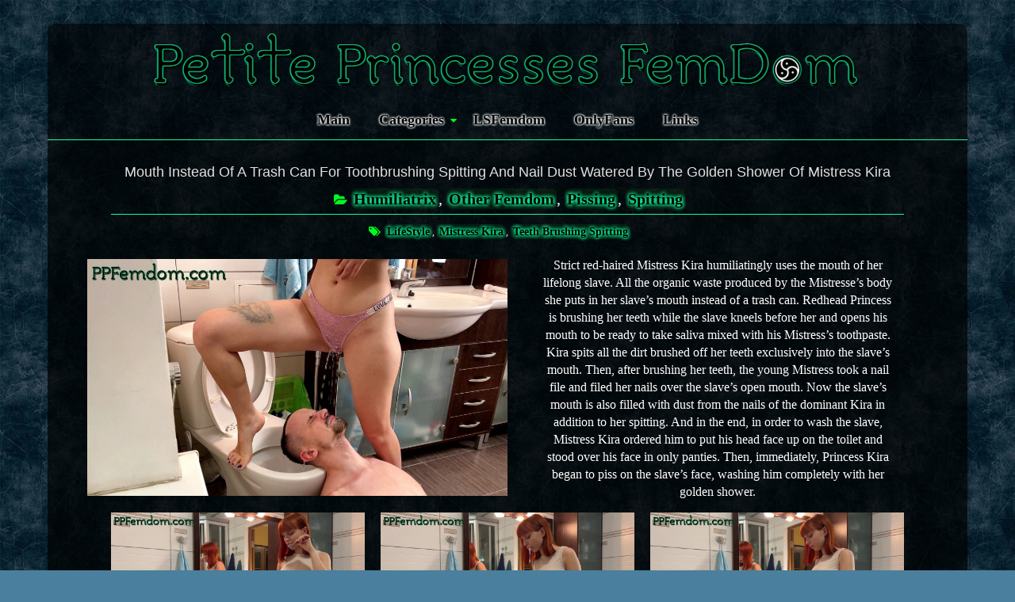

--- FILE ---
content_type: text/html; charset=UTF-8
request_url: https://ppfemdom.com/2022/02/mouth-instead-of-a-trash-can-for-toothbrushing-spitting-and-nail-dust-watered-by-the-golden-shower-of-mistress-kira/
body_size: 13256
content:
<!DOCTYPE html>
<html lang="en-US">
<head>
	<meta charset="UTF-8" />
	<meta name="viewport" content="width=device-width, initial-scale=1">
	<link rel="profile" href="http://gmpg.org/xfn/11" />
	<!-- Global site tag (gtag.js) - Google Analytics -->
<script async src="https://www.googletagmanager.com/gtag/js?id=G-9XPH9NB127"></script>
<script>
  window.dataLayer = window.dataLayer || [];
  function gtag(){dataLayer.push(arguments);}
  gtag('js', new Date());

  gtag('config', 'G-9XPH9NB127');
</script>
	<meta name='robots' content='index, follow, max-image-preview:large, max-snippet:-1, max-video-preview:-1' />

	<!-- This site is optimized with the Yoast SEO plugin v17.9 - https://yoast.com/wordpress/plugins/seo/ -->
	<title>Mouth Instead Of A Trash Can For Toothbrushing Spitting And Nail Dust Watered By The Golden Shower Of Mistress Kira - Petite Princesses FemDom</title>
	<link rel="canonical" href="https://ppfemdom.com/2022/02/mouth-instead-of-a-trash-can-for-toothbrushing-spitting-and-nail-dust-watered-by-the-golden-shower-of-mistress-kira/" />
	<meta property="og:locale" content="en_US" />
	<meta property="og:type" content="article" />
	<meta property="og:title" content="Mouth Instead Of A Trash Can For Toothbrushing Spitting And Nail Dust Watered By The Golden Shower Of Mistress Kira - Petite Princesses FemDom" />
	<meta property="og:description" content="Strict red-haired Mistress Kira humiliatingly uses the mouth of her lifelong slave. All the organic waste produced by the Mistresse&#8217;s body she puts in her slave&#8217;s mouth instead of a trash can. Redhead Princess is brushing her teeth while the" />
	<meta property="og:url" content="https://ppfemdom.com/2022/02/mouth-instead-of-a-trash-can-for-toothbrushing-spitting-and-nail-dust-watered-by-the-golden-shower-of-mistress-kira/" />
	<meta property="og:site_name" content="Petite Princesses FemDom" />
	<meta property="article:published_time" content="2022-02-02T00:07:00+00:00" />
	<meta property="article:modified_time" content="2023-06-22T13:49:39+00:00" />
	<meta property="og:image" content="https://ppfemdom.com/wp-content/uploads/2022/02/485-400-Mouth-Instead-Of-A-Trash-Can-For-Toothbrushing-Spitting-And-Nail-Dust-Watered-By-The-Golden-Shower-Of-Mistress-Kira.jpg" />
	<meta property="og:image:width" content="485" />
	<meta property="og:image:height" content="400" />
	<meta property="og:image:type" content="image/jpeg" />
	<meta name="twitter:card" content="summary_large_image" />
	<meta name="twitter:creator" content="@FemdomPetite" />
	<meta name="twitter:site" content="@FemdomPetite" />
	<meta name="twitter:label1" content="Written by" />
	<meta name="twitter:data1" content="FemAdmin" />
	<meta name="twitter:label2" content="Est. reading time" />
	<meta name="twitter:data2" content="3 minutes" />
	<script type="application/ld+json" class="yoast-schema-graph">{"@context":"https://schema.org","@graph":[{"@type":"Organization","@id":"https://ppfemdom.com/#organization","name":"Petite Princesses FemDom","url":"https://ppfemdom.com/","sameAs":["https://twitter.com/FemdomPetite"],"logo":{"@type":"ImageObject","@id":"https://ppfemdom.com/#logo","inLanguage":"en-US","url":"https://ppfemdom.com/wp-content/uploads/2021/06/Petite-Princesses-FemDom-BDSM-Logo.png","contentUrl":"https://ppfemdom.com/wp-content/uploads/2021/06/Petite-Princesses-FemDom-BDSM-Logo.png","width":1120,"height":90,"caption":"Petite Princesses FemDom"},"image":{"@id":"https://ppfemdom.com/#logo"}},{"@type":"WebSite","@id":"https://ppfemdom.com/#website","url":"https://ppfemdom.com/","name":"Petite Princesses FemDom","description":"Female Domination (Femdom) and Lesbian Domination (Lezdom) Studio","publisher":{"@id":"https://ppfemdom.com/#organization"},"potentialAction":[{"@type":"SearchAction","target":{"@type":"EntryPoint","urlTemplate":"https://ppfemdom.com/?s={search_term_string}"},"query-input":"required name=search_term_string"}],"inLanguage":"en-US"},{"@type":"ImageObject","@id":"https://ppfemdom.com/2022/02/mouth-instead-of-a-trash-can-for-toothbrushing-spitting-and-nail-dust-watered-by-the-golden-shower-of-mistress-kira/#primaryimage","inLanguage":"en-US","url":"https://ppfemdom.com/wp-content/uploads/2022/02/485-400-Mouth-Instead-Of-A-Trash-Can-For-Toothbrushing-Spitting-And-Nail-Dust-Watered-By-The-Golden-Shower-Of-Mistress-Kira.jpg","contentUrl":"https://ppfemdom.com/wp-content/uploads/2022/02/485-400-Mouth-Instead-Of-A-Trash-Can-For-Toothbrushing-Spitting-And-Nail-Dust-Watered-By-The-Golden-Shower-Of-Mistress-Kira.jpg","width":485,"height":400,"caption":"Mouth Instead Of A Trash Can For Toothbrushing Spitting And Nail Dust Watered By The Golden Shower Of Mistress Kira"},{"@type":["WebPage","ItemPage"],"@id":"https://ppfemdom.com/2022/02/mouth-instead-of-a-trash-can-for-toothbrushing-spitting-and-nail-dust-watered-by-the-golden-shower-of-mistress-kira/#webpage","url":"https://ppfemdom.com/2022/02/mouth-instead-of-a-trash-can-for-toothbrushing-spitting-and-nail-dust-watered-by-the-golden-shower-of-mistress-kira/","name":"Mouth Instead Of A Trash Can For Toothbrushing Spitting And Nail Dust Watered By The Golden Shower Of Mistress Kira - Petite Princesses FemDom","isPartOf":{"@id":"https://ppfemdom.com/#website"},"primaryImageOfPage":{"@id":"https://ppfemdom.com/2022/02/mouth-instead-of-a-trash-can-for-toothbrushing-spitting-and-nail-dust-watered-by-the-golden-shower-of-mistress-kira/#primaryimage"},"datePublished":"2022-02-02T00:07:00+00:00","dateModified":"2023-06-22T13:49:39+00:00","breadcrumb":{"@id":"https://ppfemdom.com/2022/02/mouth-instead-of-a-trash-can-for-toothbrushing-spitting-and-nail-dust-watered-by-the-golden-shower-of-mistress-kira/#breadcrumb"},"inLanguage":"en-US","potentialAction":[{"@type":"ReadAction","target":["https://ppfemdom.com/2022/02/mouth-instead-of-a-trash-can-for-toothbrushing-spitting-and-nail-dust-watered-by-the-golden-shower-of-mistress-kira/"]}]},{"@type":"BreadcrumbList","@id":"https://ppfemdom.com/2022/02/mouth-instead-of-a-trash-can-for-toothbrushing-spitting-and-nail-dust-watered-by-the-golden-shower-of-mistress-kira/#breadcrumb","itemListElement":[{"@type":"ListItem","position":1,"name":"Main Page","item":"https://ppfemdom.com/"},{"@type":"ListItem","position":2,"name":"Spitting","item":"https://ppfemdom.com/category/spitting/"},{"@type":"ListItem","position":3,"name":"Mouth Instead Of A Trash Can For Toothbrushing Spitting And Nail Dust Watered By The Golden Shower Of Mistress Kira"}]},{"@type":"Article","@id":"https://ppfemdom.com/2022/02/mouth-instead-of-a-trash-can-for-toothbrushing-spitting-and-nail-dust-watered-by-the-golden-shower-of-mistress-kira/#article","isPartOf":{"@id":"https://ppfemdom.com/2022/02/mouth-instead-of-a-trash-can-for-toothbrushing-spitting-and-nail-dust-watered-by-the-golden-shower-of-mistress-kira/#webpage"},"author":{"@id":"https://ppfemdom.com/#/schema/person/9d2619c383ce57ff7468ec76123c0eeb"},"headline":"Mouth Instead Of A Trash Can For Toothbrushing Spitting And Nail Dust Watered By The Golden Shower Of Mistress Kira","datePublished":"2022-02-02T00:07:00+00:00","dateModified":"2023-06-22T13:49:39+00:00","mainEntityOfPage":{"@id":"https://ppfemdom.com/2022/02/mouth-instead-of-a-trash-can-for-toothbrushing-spitting-and-nail-dust-watered-by-the-golden-shower-of-mistress-kira/#webpage"},"wordCount":203,"publisher":{"@id":"https://ppfemdom.com/#organization"},"image":{"@id":"https://ppfemdom.com/2022/02/mouth-instead-of-a-trash-can-for-toothbrushing-spitting-and-nail-dust-watered-by-the-golden-shower-of-mistress-kira/#primaryimage"},"thumbnailUrl":"https://ppfemdom.com/wp-content/uploads/2022/02/485-400-Mouth-Instead-Of-A-Trash-Can-For-Toothbrushing-Spitting-And-Nail-Dust-Watered-By-The-Golden-Shower-Of-Mistress-Kira.jpg","keywords":["LifeStyle","Mistress Kira","Teeth Brushing Spitting"],"articleSection":["Humiliatrix","Other Femdom","Pissing","Spitting"],"inLanguage":"en-US"},{"@type":"Person","@id":"https://ppfemdom.com/#/schema/person/9d2619c383ce57ff7468ec76123c0eeb","name":"FemAdmin","image":{"@type":"ImageObject","@id":"https://ppfemdom.com/#personlogo","inLanguage":"en-US","url":"https://secure.gravatar.com/avatar/b32c2d03f1e9b92d85cd1d77fa3dc75c?s=96&d=mm&r=r","contentUrl":"https://secure.gravatar.com/avatar/b32c2d03f1e9b92d85cd1d77fa3dc75c?s=96&d=mm&r=r","caption":"FemAdmin"},"sameAs":["https://ppfemdom.com/","https://twitter.com/FemdomPetite"]}]}</script>
	<!-- / Yoast SEO plugin. -->


<link rel='dns-prefetch' href='//fonts.googleapis.com' />
<link rel='dns-prefetch' href='//s.w.org' />
<link rel="alternate" type="application/rss+xml" title="Petite Princesses FemDom &raquo; Feed" href="https://ppfemdom.com/feed/" />
<link rel="alternate" type="application/rss+xml" title="Petite Princesses FemDom &raquo; Comments Feed" href="https://ppfemdom.com/comments/feed/" />
<link rel="alternate" type="application/rss+xml" title="Petite Princesses FemDom &raquo; Mouth Instead Of A Trash Can For Toothbrushing Spitting And Nail Dust Watered By The Golden Shower Of Mistress Kira Comments Feed" href="https://ppfemdom.com/2022/02/mouth-instead-of-a-trash-can-for-toothbrushing-spitting-and-nail-dust-watered-by-the-golden-shower-of-mistress-kira/feed/" />
		<script type="text/javascript">
			window._wpemojiSettings = {"baseUrl":"https:\/\/s.w.org\/images\/core\/emoji\/13.0.1\/72x72\/","ext":".png","svgUrl":"https:\/\/s.w.org\/images\/core\/emoji\/13.0.1\/svg\/","svgExt":".svg","source":{"concatemoji":"https:\/\/ppfemdom.com\/wp-includes\/js\/wp-emoji-release.min.js?ver=5.7.14"}};
			!function(e,a,t){var n,r,o,i=a.createElement("canvas"),p=i.getContext&&i.getContext("2d");function s(e,t){var a=String.fromCharCode;p.clearRect(0,0,i.width,i.height),p.fillText(a.apply(this,e),0,0);e=i.toDataURL();return p.clearRect(0,0,i.width,i.height),p.fillText(a.apply(this,t),0,0),e===i.toDataURL()}function c(e){var t=a.createElement("script");t.src=e,t.defer=t.type="text/javascript",a.getElementsByTagName("head")[0].appendChild(t)}for(o=Array("flag","emoji"),t.supports={everything:!0,everythingExceptFlag:!0},r=0;r<o.length;r++)t.supports[o[r]]=function(e){if(!p||!p.fillText)return!1;switch(p.textBaseline="top",p.font="600 32px Arial",e){case"flag":return s([127987,65039,8205,9895,65039],[127987,65039,8203,9895,65039])?!1:!s([55356,56826,55356,56819],[55356,56826,8203,55356,56819])&&!s([55356,57332,56128,56423,56128,56418,56128,56421,56128,56430,56128,56423,56128,56447],[55356,57332,8203,56128,56423,8203,56128,56418,8203,56128,56421,8203,56128,56430,8203,56128,56423,8203,56128,56447]);case"emoji":return!s([55357,56424,8205,55356,57212],[55357,56424,8203,55356,57212])}return!1}(o[r]),t.supports.everything=t.supports.everything&&t.supports[o[r]],"flag"!==o[r]&&(t.supports.everythingExceptFlag=t.supports.everythingExceptFlag&&t.supports[o[r]]);t.supports.everythingExceptFlag=t.supports.everythingExceptFlag&&!t.supports.flag,t.DOMReady=!1,t.readyCallback=function(){t.DOMReady=!0},t.supports.everything||(n=function(){t.readyCallback()},a.addEventListener?(a.addEventListener("DOMContentLoaded",n,!1),e.addEventListener("load",n,!1)):(e.attachEvent("onload",n),a.attachEvent("onreadystatechange",function(){"complete"===a.readyState&&t.readyCallback()})),(n=t.source||{}).concatemoji?c(n.concatemoji):n.wpemoji&&n.twemoji&&(c(n.twemoji),c(n.wpemoji)))}(window,document,window._wpemojiSettings);
		</script>
		<style type="text/css">
img.wp-smiley,
img.emoji {
	display: inline !important;
	border: none !important;
	box-shadow: none !important;
	height: 1em !important;
	width: 1em !important;
	margin: 0 .07em !important;
	vertical-align: -0.1em !important;
	background: none !important;
	padding: 0 !important;
}
</style>
	<link rel='stylesheet' id='wp-block-library-css'  href='https://ppfemdom.com/wp-includes/css/dist/block-library/style.min.css?ver=5.7.14' type='text/css' media='all' />
<link rel='stylesheet' id='wp-block-library-theme-css'  href='https://ppfemdom.com/wp-includes/css/dist/block-library/theme.min.css?ver=5.7.14' type='text/css' media='all' />
<link rel='stylesheet' id='freedom_style-css'  href='https://ppfemdom.com/wp-content/themes/freedom/style.css?ver=5.7.14' type='text/css' media='all' />
<link rel='stylesheet' id='freedom_googlefonts-css'  href='http://fonts.googleapis.com/css?family=Fira+Sans%7CVollkorn&#038;ver=5.7.14' type='text/css' media='all' />
<link rel='stylesheet' id='freedom-fontawesome-css'  href='https://ppfemdom.com/wp-content/themes/freedom/fontawesome/css/font-awesome.css?ver=4.2.1' type='text/css' media='all' />
<link rel='stylesheet' id='slb_core-css'  href='https://ppfemdom.com/wp-content/plugins/simple-lightbox/client/css/app.css?ver=2.9.3' type='text/css' media='all' />
<script type='text/javascript' src='https://ppfemdom.com/wp-includes/js/jquery/jquery.min.js?ver=3.5.1' id='jquery-core-js'></script>
<script type='text/javascript' src='https://ppfemdom.com/wp-includes/js/jquery/jquery-migrate.min.js?ver=3.3.2' id='jquery-migrate-js'></script>
<script type='text/javascript' src='https://ppfemdom.com/wp-content/themes/freedom/js/freedom-custom.js?ver=5.7.14' id='freedom-custom-js'></script>
<!--[if lte IE 8]>
<script type='text/javascript' src='https://ppfemdom.com/wp-content/themes/freedom/js/html5shiv.js?ver=3.7.3' id='html5shiv-js'></script>
<![endif]-->
<link rel="https://api.w.org/" href="https://ppfemdom.com/wp-json/" /><link rel="alternate" type="application/json" href="https://ppfemdom.com/wp-json/wp/v2/posts/2522" /><link rel="EditURI" type="application/rsd+xml" title="RSD" href="https://ppfemdom.com/xmlrpc.php?rsd" />
<link rel="wlwmanifest" type="application/wlwmanifest+xml" href="https://ppfemdom.com/wp-includes/wlwmanifest.xml" /> 
<meta name="generator" content="WordPress 5.7.14" />
<link rel='shortlink' href='https://ppfemdom.com/?p=2522' />
<link rel="alternate" type="application/json+oembed" href="https://ppfemdom.com/wp-json/oembed/1.0/embed?url=https%3A%2F%2Fppfemdom.com%2F2022%2F02%2Fmouth-instead-of-a-trash-can-for-toothbrushing-spitting-and-nail-dust-watered-by-the-golden-shower-of-mistress-kira%2F" />
<link rel="alternate" type="text/xml+oembed" href="https://ppfemdom.com/wp-json/oembed/1.0/embed?url=https%3A%2F%2Fppfemdom.com%2F2022%2F02%2Fmouth-instead-of-a-trash-can-for-toothbrushing-spitting-and-nail-dust-watered-by-the-golden-shower-of-mistress-kira%2F&#038;format=xml" />
<link rel="pingback" href="https://ppfemdom.com/xmlrpc.php"><style type="text/css">
</style><style type="text/css" id="custom-background-css">
body.custom-background { background-color: #4a7f9e; background-image: url("https://ppfemdom.com/wp-content/uploads/2021/06/ppfemdom.com-background.jpg"); background-position: left top; background-size: auto; background-repeat: repeat; background-attachment: scroll; }
</style>
	<link rel="icon" href="https://ppfemdom.com/wp-content/uploads/2021/05/cropped-Petite-Princesses-Femdom-Icon-Crown-1-32x32.png" sizes="32x32" />
<link rel="icon" href="https://ppfemdom.com/wp-content/uploads/2021/05/cropped-Petite-Princesses-Femdom-Icon-Crown-1-192x192.png" sizes="192x192" />
<link rel="apple-touch-icon" href="https://ppfemdom.com/wp-content/uploads/2021/05/cropped-Petite-Princesses-Femdom-Icon-Crown-1-180x180.png" />
<meta name="msapplication-TileImage" content="https://ppfemdom.com/wp-content/uploads/2021/05/cropped-Petite-Princesses-Femdom-Icon-Crown-1-270x270.png" />
<!-- Petite Princesses FemDom Internal Styles -->		<style type="text/css"> .feedom-button,blockquote,button,input[type=button],input[type=reset],input[type=submit]{background-color:#0a0a0a}#site-title a:hover,.next a:hover,.previous a:hover,a,.related-post-wrapper .entry-title a:hover{color:#0a0a0a}#search-form span{background-color:#0a0a0a}.main-navigation a:hover,.main-navigation ul li ul li a:hover,.main-navigation ul li ul li:hover>a,.main-navigation ul li.current-menu-ancestor a,.main-navigation ul li.current-menu-item a,.main-navigation ul li.current-menu-item ul li a:hover,.main-navigation ul li.current_page_ancestor a,.main-navigation ul li.current_page_item a,.main-navigation ul li:hover>a,.site-header .menu-toggle:before{color:#0a0a0a}.main-small-navigation li a:hover,.main-small-navigation .current-menu-item a,.main-small-navigation .current_page_item a{background-color:#0a0a0a}#featured-slider .entry-title a:hover{color:#0a0a0a}#featured-slider .slider-read-more-button a{background-color:#0a0a0a}.slider-nav i:hover{color:#0a0a0a}.format-link .entry-content a,.pagination span{background-color:#0a0a0a}.pagination a span:hover{color:#0a0a0a;border-color:#0a0a0a}#content .comments-area a.comment-edit-link:hover,#content .comments-area a.comment-permalink:hover,#content .comments-area article header cite a:hover,.comments-area .comment-author-link a:hover{color:#0a0a0a}.comments-area .comment-author-link span{background-color:#0a0a0a}.comment .comment-reply-link:hover,.nav-next a,.nav-previous a{color:#0a0a0a}#secondary h3.widget-title{border-bottom:2px solid #0a0a0a}#wp-calendar #today{color:#0a0a0a}.entry-meta .byline i,.entry-meta .cat-links i,.entry-meta a,.footer-socket-wrapper .copyright a:hover,.footer-widgets-area a:hover,.post .entry-title a:hover,.search .entry-title a:hover,.post-box .entry-meta .cat-links a:hover,.post-box .entry-meta .posted-on a:hover,.post.post-box .entry-title a:hover,a#scroll-up i{color:#0a0a0a}.entry-meta .post-format i{background-color:#0a0a0a}.entry-meta .comments-link a:hover,.entry-meta .edit-link a:hover,.entry-meta .posted-on a:hover,.entry-meta .tag-links a:hover{color:#0a0a0a}.more-link span{background-color:#0a0a0a}.single #content .tags a:hover{color:#0a0a0a}.no-post-thumbnail{background-color:#0a0a0a}@media screen and (max-width:768px){.top-menu-toggle:before{color:#0a0a0a}.better-responsive-menu .menu li .sub-toggle:hover{background-color:#000000}.better-responsive-menu .menu li .sub-toggle {background-color:#0a0a0a}} .woocommerce #respond input#submit, .woocommerce a.button, .woocommerce button.button, .woocommerce input.button,.woocommerce #respond input#submit.alt, .woocommerce a.button.alt, .woocommerce button.button.alt, .woocommerce input.button.alt, .woocommerce span.onsale {background-color: #0a0a0a;},.woocommerce ul.products li.product .price .amount,.entry-summary .price .amount,.woocommerce .woocommerce-message::before{color: #0a0a0a;} .woocommerce .woocommerce-message { border-top-color: #0a0a0a;}</style>
				<style type="text/css" id="wp-custom-css">
			#site-title a {
	color: #000000;
	font-size: 40px;
	text-shadow: 0 0 2px #15fb9f, 0 0 1px #15fb9f, 0 0 2px #15fb9f;
}
#site-title a:hover, .next a:hover, .previous a:hover, a, .related-post-wrapper .entry-title a:hover {
    color: #000000;
    text-shadow: 0 0 3px #15fb9f, 0 0 3px #15fb9f, 0 0 4px #15fb9f;
}
#site-navigation {
border-bottom: 1px solid #15fb9f;
}
.entry-meta .sep {border-top: 1px solid #15fb9f;}
#colophon {border-top: 1px solid #15fb9f;}
span {text-shadow: none;}
.related-post-wrapper .entry-title {font-size: 15px;}
p {color:white;}
html, body, div, span, applet, object, iframe, p, blockquote, pre, a, abbr, acronym, address, big, cite, code, del, dfn, em, font, ins, kbd, q, s, samp, small, strike, sub, sup, tt, var, dl, dt, dd, ol, ul, li, fieldset, form, label, legend, table, caption, tbody, tfoot, thead, tr, th, td  {color:white}
#site-description {
    line-height: 24px;
    font-size: 20px;
	  color: #000000;
	  text-shadow: 0 0 5px #15fb9f, 0 0 5px #15fb9f;
}
#main {
background-color: rgba(0, 0, 0, 0.7);
padding-top: 30px;
}
#page {border-radius: 10px;}
#header-text-nav-wrap {padding: 10px 0 5px;}
#header-text-nav-container {
background-color: rgba(0, 0, 0, 0.6);
}
h1, h2, h3, h5, h6 {
	color: #f2f2f2;
	padding-bottom: 9px;
}
h4 {
text-align: center;
padding-bottom: 9px;
font-weight: bold;
text-shadow: 0 0 4px #15fb9f, 0 0 4px #15fb9f, 0 0 4px #15fb9f;
color: #000000;
}
h1 {font-size: 30px;}
.footer-socket-wrapper {
    background-color: rgba(0, 0, 0, 0.6);
}
.miss-box {
border-radius:10px; 
max-width:80px; 
border:none; 
background-color:#000000; margin:10px; 
cursor:pointer; 
box-shadow: 0 0 3px #15fb9f, 0 0 3px #15fb9f, 0 0 3px #15fb9f; overflow: hidden; 
display:inline-block;
}
.miss-box:hover, .catblock .miss-box:hover {
background-color: #04100f; 
box-shadow: 0 0 4px #15fb9f, 0 0 4px #15fb9f, 0 0 4px #15fb9f;
}
.miss-box p {margin:0px;}
.miss-box a {
display: block;
text-align: center;
text-shadow: none;
height: 100%;
text-decoration: none;
font-size: 15px;
color: White;
}
.miss-box a:hover {}
.miss-box a img:hover {
opacity: 1;}
.miss-box img {margin-bottom: 4px;}
.byline {display:none;}
.posted-on {display: none}
.entry-meta, .entry-meta a .posted-on a .posted-on i, .comments-link a, .entry-meta .edit-link a, .entry-meta .tag-links a { 
color: #057b29;

}
.entry-meta .byline i, .footer-socket-wrapper .copyright a:hover, .footer-widgets-area a:hover, .post .entry-title a:hover, .search .entry-title a:hover, .post-box .entry-meta .cat-links a:hover, .post-box .entry-meta .posted-on a:hover, .post.post-box .entry-title a:hover, a#scroll-up i {
    color: #057b29;
	  text-shadow: none;
}
.entry-meta .comments-link a:hover, .entry-meta .edit-link a:hover, .entry-meta .posted-on a:hover, .entry-meta .tag-links a:hover {
 text-decoration: underline;
 color: #000000;
 text-shadow: 0 0 4px #26f926, 0 0 4px #26f926, 0 0 4px #26f926;
}
.entry-meta .byline a, .entry-meta .cat-links a {
    font-size: 20px;
    text-shadow: 0 0 5px #15fb9f, 0 0 5px #15fb9f, 0 0 5px #15fb9f;
    font-weight: bold;
	  color: #000000;
	  background: #1242194d !important;
    border: 0px solid #cccccc;
    padding: 2px 3px;
    transition: .2s ease-in;
    border-radius: 7px;
}
.entry-meta .cat-links a:hover {
    background: #0d751c69 !important;
    border: 0px solid #90f956;
    padding: 2px 3px;
    transition: .2s ease-in;
    border-radius: 7px;
	  text-decoration: none;
	text-shadow: 0 0 4px #26f926, 0 0 4px #26f926, 0 0 4px #26f926;
}
.entry-meta .tag-links a {
	background: #1242194d !important;
    border: 0px solid #cccccc;
    padding: 2px 3px;
    transition: .2s ease-in;
    border-radius: 7px;
}
.entry-meta .tag-links a:hover {
	background: #0d751c69 !important;
    border: 0px solid #90f956;
    padding: 2px 3px;
    transition: .2s ease-in;
    border-radius: 7px;
	  text-decoration: none;
}
.entry-meta .cat-links i, .entry-meta .tag-links i, .fa {color: #02f921;}
.entry-meta .tag-links a {
    color: #000000;
    text-align: center;
    text-shadow: 0 0 5px #15fb9f, 0 0 5px #15fb9f, 0 0 5px #15fb9f;
    font-weight: bold;
	  text-align: center;
}
.previous a, .next a, .related-post-wrapper .entry-title a {
    color: black;
}

.data-info {
font-size: 17px;
color: #10b110;
}
ul.video-info {
	list-style: none;
  margin:0;
	padding:0;
}
ul.video-info2 {
	list-style: none;
	padding:0;
	margin-bottom: 10px;
}
.video-info li {
	display:block;
	float:left;
	width:49%;
}
.name-info {font-size: 17px;}
.video-info2 .fa {font-size: 16px;}
.pay-link
.video-info .fa {font-size: 16px;}
.pay-links .fa {font-size: 30px; text-shadow:none;}
.related-posts-main-title {text-shadow:none;}
.wp-block-group__inner-container{
    text-align: center;
    display: block;
}
.pay-links {
    text-align: center;
    display: inline-block;
    padding-top: 50px;
}
.mp4 {
	display:block; 
	background-color: rgba(0, 0, 0, 0.5);
	margin-bottom: 50px;
	border-radius: 50px;
}
.wmv {
	display:block; 
	background-color: rgba(0, 0, 0, 0.5);
	border-radius: 50px;
}
.previous a, .next a {
    font-size: 30px;
}
.single #content .post {
    padding-bottom: 10px;
}
.next a:hover, .previous a:hover {
    text-decoration: underline;
    color: #000000;
    text-shadow: 0 0 4px #26f926, 0 0 4px #26f926, 0 0 4px #26f926;
}
.post.post-box .entry-title a {
    color: #ffffff;
    text-shadow: 2px 2px 3px #000000;
    font-size: 16px;
    text-transform: uppercase;
    padding: 10px;
}
.post-box .entry-meta .posted-on a, .post-box .entry-meta .cat-links a {
    text-shadow: 0 0 5px #15fb9f, 0 0 5px #15fb9f, 0 0 5px #15fb9f;
    font-size: 16px;
    color: #000000;
}
.entry-meta .byline i, .footer-socket-wrapper .copyright a:hover, .footer-widgets-area a:hover, .post .entry-title a:hover, .search .entry-title a:hover, .post-box .entry-meta .cat-links a:hover, .post-box .entry-meta .posted-on a:hover, .post.post-box .entry-title a:hover, a#scroll-up i {
    color: #000000;
    border: 0px solid #90f956;
    transition: .2s ease-in;
    border-radius: 7px;
    text-shadow: 0 0 4px #26f926, 0 0 4px #26f926, 0 0 4px #26f926;
}
.post-box .entry-meta .posted-on i, .post-box .entry-meta .cat-links i {
    color: #02f921;
}
.page-header .page-title {
	  color: #000000;
    border-bottom: 1px solid #f8f8f8;
    margin-bottom: 15px;
    text-shadow: 0 0 4px #26f926, 0 0 4px #26f926, 0 0 4px #26f926;
}
.post-box img {
    border-radius: 7px;
}
.type-post .entry-title, .type-page .entry-title {
    font-size: 18px;
    text-align: center;
    color: #e0e0e0;
}
.post.post-box .entry-title a {
    color: #ffffff;
    text-shadow: 3px 3px 3px #000000;
}
.main-navigation ul li ul li a, .main-navigation ul li.current-menu-item ul li a, .main-navigation ul li ul li.current-menu-item a, .main-navigation ul li.current_page_ancestor ul li a, .main-navigation ul li.current-menu-ancestor ul li a, .main-navigation ul li.current_page_item ul li a {
    float: none;
    font-size: 16px;
    font-weight: 600;
    height: 100%;
    padding: 6px 17px;
    color: #000000;
    background-color: #000000e6;
}
.site-header .menu-toggle {
    background: #000000e6;
    color: #333333;
    font-size: 20px;
    font-weight: 300;
    padding: 5px 22px;
    margin: 0;
    text-align: center;
    font-family: 'Vollkorn', serif;
    line-height: 1.2;
}
@media screen and (max-width: 768px){
.better-responsive-menu .main-navigation ul.menu, .better-responsive-menu .main-small-navigation ul.menu {
    background-color: #000000e6;
    left: 0;
    position: absolute;
    top: 100%;
    width: 100%;
    z-index: 9;
}
}
.site-header p.menu-toggle {
		 color: white;}
.site-header .menu-toggle:before {
	text-shadow: none;
  color: #46c9be;
}
.default-wp-page {
	font-size: 27px;
	width: 370px;
	margin-left: auto;
    margin-right: auto;
}
.default-wp-page .prev {
    float: left;
    margin-bottom: 30px;
}
span.page-numbers.current, span.page-numbers.dots {
	  color: #000000;
	  font-size: 35px;
	  font-weight: 600;
    text-shadow: 0 0 5px #26f926, 0 0 5px #26f926, 0 0 5px #26f926;
	}
span.page-numbers.current {
    color: #000000;
    font-size: 35px;
    text-shadow: 0 0 4px #47c6fb, 0 0 4px #09e4ff, 0 0 4px #09e4ff;
}
a.page-numbers {
	  color: #000000;
    text-shadow: 0 0 4px #26f926, 0 0 4px #26f926, 0 0 4px #26f926;
	font-weight: 600;
	}
a.next-page-numbers, a.prev.page-numbers, .default-wp-page .next {font-size: 35px; font-weight: 600;}
.main-navigation ul li ul li a {font-weight: 600; color: #000000;}
@media screen and (max-width: 340px){
.default-wp-page {
	font-size: 17px;
	width: 280px;
	margin-left: auto;
  margin-right: auto;
}
	.sub-toggle active, .better-responsive-menu .menu li .sub-toggle {
	background-color: #055111;
}
}
@media screen and (max-width: 380px) {
.default-wp-page {
	font-size: 22px;
	width: 240px;
	margin-left: auto;
  margin-right: auto;
}
	.sub-toggle active, .better-responsive-menu .menu li .sub-toggle {
	background-color: #055111;
}
}
@media screen and (max-width: 768px){
	.better-responsive-menu .main-navigation a {color: #000000; font-weight: 600; font-size: 18px;}
	span.sub-toggle.active i.fa.fa-caret-down {color: #000000;} 
.better-responsive-menu .menu li .sub-toggle {
    background-color: #ffffff;
}
	.entry-meta .cat-links a {font-size: 17px;}
	.entry-meta .tag-links a {font-size: 13px;}
	.type-post .entry-title {font-size: 14px;}
.previous a, .next a {
    font-size: 25px;
}
.related-posts-main-title {
font-size: 18px;
}
}
@media screen and (max-width: 767px) {
.tg-two-column-post-left, .tg-two-column-post-right {
		max-width: 485px;
    margin-left: auto;
    margin-right: auto;}
	.sub-toggle active, .better-responsive-menu .menu li .sub-toggle {
	background-color: #055111;
}
}
.main-navigation a:hover, .main-navigation ul li ul li a:hover {color: #000000;}
.main-navigation ul li.current-menu-item a:hover, .main-navigation ul li:hover>a {color: #000000;
    text-shadow: 0 0 4px #15fb9f, 0 0 4px #15fb9f, 0 0 4px #15fb9f;}
.article-content {text-align: center;}
.main-navigation ul li.current-menu-item a, .main-navigation a {color: #000000; text-shadow: 0 0 3px #f8f9f9, 0 0 3px #ffffff, 0 0 3px #ffffff; font-weight: 600; font-size: 18px;}
.main-navigation ul li ul li {line-height: 0.9;}
.main-navigation ul li ul li a:hover {background-color: #000000;}
.catblock .miss-box {
    border-radius: 7px;
    max-width: 110px;
    border: none;
    background-color: #000000;
    margin: 10px;
    cursor: pointer;
    box-shadow: 0 0 3px #15fb9f, 0 0 3px #15fb9f, 0 0 3px #15fb9f;
    overflow: hidden;
    display: inline-block;
}
.catback {
    display: block;
    background-color: rgba(0, 0, 0, 0.5);
    margin-bottom: 50px;
	margin-top: 50px;
}
.catblock .tag-box {
	font-size: 16px;
	text-shadow: 0 0 0px #f8f9f9, 0 0 0px #ffffff, 0 0 0px #ffffff; }
.hometext {
	text-align: center;
	display: block;
}
.hometext p {
color: #28b996;
font-size: 12px;
}
#colophon, #colophon p {
    text-align: center;
	  font-size: 16px;
}
.entry-content ul, .entry-content ol {
	padding: 0 0 0 0px;
}
article, aside, details, figcaption, figure, footer, header, main, nav, section {
    text-align: center;
}
SEARCH
.feedom-button, blockquote, button, input[type=button], input[type=reset], input[type=submit] {background-color: #075b34;}
.wp-block-video video {
    width: 100%;
    max-width: 700px;
}		</style>
		</head>

<body class="post-template post-template-pissing-single post-template-pissing-single-php single single-post postid-2522 single-format-standard custom-background wp-custom-logo wp-embed-responsive no-sidebar-full-width better-responsive-menu boxed">


<div id="page" class="hfeed site">
	<a class="skip-link screen-reader-text" href="#main">Skip to content</a>

		<header id="masthead" class="site-header clearfix">
		<div id="header-text-nav-container" class="clearfix">
			<div class="inner-wrap">
				<div id="header-text-nav-wrap" class="clearfix">
					<div id="header-left-section">
													<div id="header-logo-image">

								<a href="https://ppfemdom.com/" class="custom-logo-link" rel="home"><img width="896" height="72" src="https://ppfemdom.com/wp-content/uploads/2021/06/Petite-Princesses-FemDom-BDSM-Logo-896x72-1.png" class="custom-logo" alt="Petite Princesses FemDom BDSM Logo" srcset="https://ppfemdom.com/wp-content/uploads/2021/06/Petite-Princesses-FemDom-BDSM-Logo-896x72-1.png 896w, https://ppfemdom.com/wp-content/uploads/2021/06/Petite-Princesses-FemDom-BDSM-Logo-896x72-1-300x24.png 300w, https://ppfemdom.com/wp-content/uploads/2021/06/Petite-Princesses-FemDom-BDSM-Logo-896x72-1-768x62.png 768w" sizes="(max-width: 896px) 100vw, 896px" /></a>
							</div><!-- #header-logo-image -->
													<div id="header-text" class="screen-reader-text">
															<h3 id="site-title">
									<a href="https://ppfemdom.com/" title="Petite Princesses FemDom" rel="home">Petite Princesses FemDom</a>
								</h3>
															<p id="site-description">Female Domination (Femdom) and Lesbian Domination (Lezdom) Studio</p>
													</div><!-- #header-text -->
					</div><!-- #header-left-section -->
					<div id="header-right-section">
											</div><!-- #header-right-section -->
				</div><!-- #header-text-nav-wrap -->
			</div><!-- .inner-wrap -->

			
			<nav id="site-navigation" class="main-navigation clearfix" role="navigation">
				<div class="inner-wrap clearfix">
					<p class="menu-toggle">Menu</p>
					<div class="menu-primary-container"><ul id="menu-main" class="menu"><li id="menu-item-1198" class="menu-item menu-item-type-custom menu-item-object-custom menu-item-home menu-item-1198"><a href="https://ppfemdom.com/">Main</a></li>
<li id="menu-item-1199" class="menu-item menu-item-type-custom menu-item-object-custom menu-item-has-children menu-item-1199"><a href="https://ppfemdom.com/categories/">Categories</a>
<ul class="sub-menu">
	<li id="menu-item-1330" class="menu-item menu-item-type-custom menu-item-object-custom menu-item-1330"><a href="https://ppfemdom.com/categories/">All Categories</a></li>
	<li id="menu-item-1216" class="menu-item menu-item-type-taxonomy menu-item-object-category menu-item-1216"><a title="Ass Licking, Rimjob, Rimming, Anilingus" href="https://ppfemdom.com/category/ass-licking/">Ass Licking</a></li>
	<li id="menu-item-1218" class="menu-item menu-item-type-taxonomy menu-item-object-category menu-item-1218"><a href="https://ppfemdom.com/category/ass-worship/">Ass Worship</a></li>
	<li id="menu-item-1200" class="menu-item menu-item-type-taxonomy menu-item-object-category menu-item-1200"><a href="https://ppfemdom.com/category/facesitting/">Facesitting</a></li>
	<li id="menu-item-4584" class="menu-item menu-item-type-taxonomy menu-item-object-category menu-item-4584"><a href="https://ppfemdom.com/category/farting/">Farting</a></li>
	<li id="menu-item-1206" class="menu-item menu-item-type-taxonomy menu-item-object-category menu-item-1206"><a href="https://ppfemdom.com/category/foot-domination/">Foot Domination</a></li>
	<li id="menu-item-1207" class="menu-item menu-item-type-taxonomy menu-item-object-category menu-item-1207"><a href="https://ppfemdom.com/category/foot-gagging/">Foot Gagging</a></li>
	<li id="menu-item-1213" class="menu-item menu-item-type-taxonomy menu-item-object-category menu-item-1213"><a href="https://ppfemdom.com/category/hand-over-mouth/">Hand Over Mouth</a></li>
	<li id="menu-item-1214" class="menu-item menu-item-type-taxonomy menu-item-object-category menu-item-1214"><a href="https://ppfemdom.com/category/headscissors/">Headscissors</a></li>
	<li id="menu-item-1212" class="menu-item menu-item-type-taxonomy menu-item-object-category menu-item-1212"><a href="https://ppfemdom.com/category/human-ashtray/">Human Ashtray</a></li>
	<li id="menu-item-1201" class="menu-item menu-item-type-taxonomy menu-item-object-category menu-item-1201"><a href="https://ppfemdom.com/category/human-furniture/">Human Furniture</a></li>
	<li id="menu-item-1202" class="menu-item menu-item-type-taxonomy menu-item-object-category current-post-ancestor current-menu-parent current-post-parent menu-item-1202"><a href="https://ppfemdom.com/category/humiliatrix/">Humiliatrix</a></li>
	<li id="menu-item-1209" class="menu-item menu-item-type-taxonomy menu-item-object-category menu-item-1209"><a href="https://ppfemdom.com/category/lezdom/">Lezdom</a></li>
	<li id="menu-item-1215" class="menu-item menu-item-type-taxonomy menu-item-object-category menu-item-1215"><a href="https://ppfemdom.com/category/pet-play/">Pet Play</a></li>
	<li id="menu-item-1217" class="menu-item menu-item-type-taxonomy menu-item-object-category current-post-ancestor current-menu-parent current-post-parent menu-item-1217"><a href="https://ppfemdom.com/category/pissing/">Pissing</a></li>
	<li id="menu-item-1210" class="menu-item menu-item-type-taxonomy menu-item-object-category menu-item-1210"><a href="https://ppfemdom.com/category/pov-femdom/">POV Femdom</a></li>
	<li id="menu-item-1205" class="menu-item menu-item-type-taxonomy menu-item-object-category menu-item-1205"><a href="https://ppfemdom.com/category/pussy-worship/">Pussy Worship</a></li>
	<li id="menu-item-1208" class="menu-item menu-item-type-taxonomy menu-item-object-category menu-item-1208"><a href="https://ppfemdom.com/category/smell-fetish/">Smell Fetish</a></li>
	<li id="menu-item-1203" class="menu-item menu-item-type-taxonomy menu-item-object-category menu-item-1203"><a href="https://ppfemdom.com/category/smother/">Smother</a></li>
	<li id="menu-item-1204" class="menu-item menu-item-type-taxonomy menu-item-object-category current-post-ancestor current-menu-parent current-post-parent menu-item-1204"><a href="https://ppfemdom.com/category/spitting/">Spitting</a></li>
	<li id="menu-item-1211" class="menu-item menu-item-type-taxonomy menu-item-object-category menu-item-1211"><a href="https://ppfemdom.com/category/trampling/">Trampling</a></li>
	<li id="menu-item-1283" class="menu-item menu-item-type-taxonomy menu-item-object-category current-post-ancestor current-menu-parent current-post-parent menu-item-1283"><a href="https://ppfemdom.com/category/other-femdom/">Other Femdom</a></li>
</ul>
</li>
<li id="menu-item-5057" class="menu-item menu-item-type-custom menu-item-object-custom menu-item-5057"><a href="https://lsfemdom.com/">LSFemdom</a></li>
<li id="menu-item-4868" class="menu-item menu-item-type-post_type menu-item-object-page menu-item-4868"><a href="https://ppfemdom.com/onlyfans/">OnlyFans</a></li>
<li id="menu-item-1196" class="menu-item menu-item-type-post_type menu-item-object-page menu-item-home menu-item-1196"><a href="https://ppfemdom.com/links/">Links</a></li>
</ul></div>				</div>
			</nav>

		</div><!-- #header-text-nav-container -->

		
	</header>
			<div id="main" class="clearfix">
		<div class="inner-wrap clearfix">


<div id="primary">
	<div id="content" class="clearfix">

		
			
<article id="post-2522" class="post-2522 post type-post status-publish format-standard has-post-thumbnail hentry category-humiliatrix category-other-femdom category-pissing category-spitting tag-lifestyle tag-mistress-kira tag-teeth-brushing-spitting">
	
	<header class="entry-header">
		<h1 class="entry-title">
			Mouth Instead Of A Trash Can For Toothbrushing Spitting And Nail Dust Watered By The Golden Shower Of Mistress Kira		</h1>
	</header>

	<div class="entry-meta">		<span class="byline"><span class="author vcard"><i class="fa fa-user"></i><a class="url fn n" href="https://ppfemdom.com/author/femadmin/" title="FemAdmin">FemAdmin</a></span></span>
		<span class="cat-links"><i class="fa fa-folder-open"></i><a href="https://ppfemdom.com/category/humiliatrix/" rel="category tag">Humiliatrix</a>, <a href="https://ppfemdom.com/category/other-femdom/" rel="category tag">Other Femdom</a>, <a href="https://ppfemdom.com/category/pissing/" rel="category tag">Pissing</a>, <a href="https://ppfemdom.com/category/spitting/" rel="category tag">Spitting</a></span><span class="sep"></span><span class="posted-on"><a href="https://ppfemdom.com/2022/02/mouth-instead-of-a-trash-can-for-toothbrushing-spitting-and-nail-dust-watered-by-the-golden-shower-of-mistress-kira/" title="00:07" rel="bookmark"><i class="fa fa-calendar-o"></i> <time class="entry-date published" datetime="2022-02-02T00:07:00+00:00">02.02.2022</time><time class="updated" datetime="2023-06-22T13:49:39+00:00">22.06.2023</time></a></span><span class="tag-links"><i class="fa fa-tags"></i><a href="https://ppfemdom.com/tag/lifestyle/" rel="tag">LifeStyle</a>, <a href="https://ppfemdom.com/tag/mistress-kira/" rel="tag">Mistress Kira</a>, <a href="https://ppfemdom.com/tag/teeth-brushing-spitting/" rel="tag">Teeth Brushing Spitting</a></span></div>	<div class="entry-content clearfix">
		
<div class="wp-block-media-text alignwide is-stacked-on-mobile"><figure class="wp-block-media-text__media"><a href="https://ppfemdom.com/wp-content/uploads/2022/02/Mouth-Instead-Of-A-Trash-Can-For-Toothbrushing-Spitting-And-Nail-Dust-Watered-By-The-Golden-Shower-Of-Mistress-Kira.jpg" data-slb-active="1" data-slb-asset="1956978906" data-slb-internal="0" data-slb-group="2522"><img loading="lazy" width="1024" height="576" src="https://ppfemdom.com/wp-content/uploads/2022/02/Mouth-Instead-Of-A-Trash-Can-For-Toothbrushing-Spitting-And-Nail-Dust-Watered-By-The-Golden-Shower-Of-Mistress-Kira-1024x576.jpg" alt="Mouth Instead Of A Trash Can For Toothbrushing Spitting And Nail Dust Watered By The Golden Shower Of Mistress Kira" class="wp-image-2523 size-full" srcset="https://ppfemdom.com/wp-content/uploads/2022/02/Mouth-Instead-Of-A-Trash-Can-For-Toothbrushing-Spitting-And-Nail-Dust-Watered-By-The-Golden-Shower-Of-Mistress-Kira-1024x576.jpg 1024w, https://ppfemdom.com/wp-content/uploads/2022/02/Mouth-Instead-Of-A-Trash-Can-For-Toothbrushing-Spitting-And-Nail-Dust-Watered-By-The-Golden-Shower-Of-Mistress-Kira-300x169.jpg 300w, https://ppfemdom.com/wp-content/uploads/2022/02/Mouth-Instead-Of-A-Trash-Can-For-Toothbrushing-Spitting-And-Nail-Dust-Watered-By-The-Golden-Shower-Of-Mistress-Kira-768x432.jpg 768w, https://ppfemdom.com/wp-content/uploads/2022/02/Mouth-Instead-Of-A-Trash-Can-For-Toothbrushing-Spitting-And-Nail-Dust-Watered-By-The-Golden-Shower-Of-Mistress-Kira-1536x864.jpg 1536w, https://ppfemdom.com/wp-content/uploads/2022/02/Mouth-Instead-Of-A-Trash-Can-For-Toothbrushing-Spitting-And-Nail-Dust-Watered-By-The-Golden-Shower-Of-Mistress-Kira.jpg 1920w" sizes="(max-width: 1024px) 100vw, 1024px" /></a></figure><div class="wp-block-media-text__content">
<p class="has-small-font-size">Strict red-haired Mistress Kira humiliatingly uses the mouth of her lifelong slave. All the organic waste produced by the Mistresse&#8217;s body she puts in her slave&#8217;s mouth instead of a trash can. Redhead Princess is brushing her teeth while the slave kneels before her and opens his mouth to be ready to take saliva mixed with his Mistress&#8217;s toothpaste. Kira spits all the dirt brushed off her teeth exclusively into the slave&#8217;s mouth. Then, after brushing her teeth, the young Mistress took a nail file and filed her nails over the slave&#8217;s open mouth. Now the slave&#8217;s mouth is also filled with dust from the nails of the dominant Kira in addition to her spitting. And in the end, in order to wash the slave, Mistress Kira ordered him to put his head face up on the toilet and stood over his face in only panties. Then, immediately, Princess Kira began to piss on the slave&#8217;s face, washing him completely with her golden shower.</p>
</div></div>



<figure class="wp-block-gallery aligncenter columns-3"><ul class="blocks-gallery-grid"><li class="blocks-gallery-item"><figure><a href="https://ppfemdom.com/wp-content/uploads/2022/02/Petite-Dominant-Girl-Kira-Brushes-Her-Teeth-And-Use-Her-LifeStyle-Slave.jpg" data-slb-active="1" data-slb-asset="27247727" data-slb-internal="0" data-slb-group="2522"><img loading="lazy" width="1024" height="576" src="https://ppfemdom.com/wp-content/uploads/2022/02/Petite-Dominant-Girl-Kira-Brushes-Her-Teeth-And-Use-Her-LifeStyle-Slave-1024x576.jpg" alt="Petite Dominant Girl Kira Brushes Her Teeth And Use Her LifeStyle Slave" data-id="2525" data-full-url="https://ppfemdom.com/wp-content/uploads/2022/02/Petite-Dominant-Girl-Kira-Brushes-Her-Teeth-And-Use-Her-LifeStyle-Slave.jpg" data-link="https://ppfemdom.com/?attachment_id=2525" class="wp-image-2525" srcset="https://ppfemdom.com/wp-content/uploads/2022/02/Petite-Dominant-Girl-Kira-Brushes-Her-Teeth-And-Use-Her-LifeStyle-Slave-1024x576.jpg 1024w, https://ppfemdom.com/wp-content/uploads/2022/02/Petite-Dominant-Girl-Kira-Brushes-Her-Teeth-And-Use-Her-LifeStyle-Slave-300x169.jpg 300w, https://ppfemdom.com/wp-content/uploads/2022/02/Petite-Dominant-Girl-Kira-Brushes-Her-Teeth-And-Use-Her-LifeStyle-Slave-768x432.jpg 768w, https://ppfemdom.com/wp-content/uploads/2022/02/Petite-Dominant-Girl-Kira-Brushes-Her-Teeth-And-Use-Her-LifeStyle-Slave-1536x864.jpg 1536w, https://ppfemdom.com/wp-content/uploads/2022/02/Petite-Dominant-Girl-Kira-Brushes-Her-Teeth-And-Use-Her-LifeStyle-Slave.jpg 1920w" sizes="(max-width: 1024px) 100vw, 1024px" /></a></figure></li><li class="blocks-gallery-item"><figure><a href="https://ppfemdom.com/wp-content/uploads/2022/02/Princess-Kira-Spit-In-Human-Spittoon-Slave-Toothbrushing-Femdom.jpg" data-slb-active="1" data-slb-asset="361212615" data-slb-internal="0" data-slb-group="2522"><img loading="lazy" width="1024" height="576" src="https://ppfemdom.com/wp-content/uploads/2022/02/Princess-Kira-Spit-In-Human-Spittoon-Slave-Toothbrushing-Femdom-1024x576.jpg" alt="Princess Kira Spit In Human-Spittoon Slave - Toothbrushing Femdom" data-id="2526" data-full-url="https://ppfemdom.com/wp-content/uploads/2022/02/Princess-Kira-Spit-In-Human-Spittoon-Slave-Toothbrushing-Femdom.jpg" data-link="https://ppfemdom.com/?attachment_id=2526" class="wp-image-2526" srcset="https://ppfemdom.com/wp-content/uploads/2022/02/Princess-Kira-Spit-In-Human-Spittoon-Slave-Toothbrushing-Femdom-1024x576.jpg 1024w, https://ppfemdom.com/wp-content/uploads/2022/02/Princess-Kira-Spit-In-Human-Spittoon-Slave-Toothbrushing-Femdom-300x169.jpg 300w, https://ppfemdom.com/wp-content/uploads/2022/02/Princess-Kira-Spit-In-Human-Spittoon-Slave-Toothbrushing-Femdom-768x432.jpg 768w, https://ppfemdom.com/wp-content/uploads/2022/02/Princess-Kira-Spit-In-Human-Spittoon-Slave-Toothbrushing-Femdom-1536x864.jpg 1536w, https://ppfemdom.com/wp-content/uploads/2022/02/Princess-Kira-Spit-In-Human-Spittoon-Slave-Toothbrushing-Femdom.jpg 1920w" sizes="(max-width: 1024px) 100vw, 1024px" /></a></figure></li><li class="blocks-gallery-item"><figure><a href="https://ppfemdom.com/wp-content/uploads/2022/02/Nail-Dust-In-Slaves-Mouth-Dirty-Femdom-Humiliation-With-Mistress-Kira.jpg" data-slb-active="1" data-slb-asset="245379623" data-slb-internal="0" data-slb-group="2522"><img loading="lazy" width="1024" height="576" src="https://ppfemdom.com/wp-content/uploads/2022/02/Nail-Dust-In-Slaves-Mouth-Dirty-Femdom-Humiliation-With-Mistress-Kira-1024x576.jpg" alt="Nail Dust In Slave's Mouth - Dirty Femdom Humiliation With Mistress Kira" data-id="2527" data-full-url="https://ppfemdom.com/wp-content/uploads/2022/02/Nail-Dust-In-Slaves-Mouth-Dirty-Femdom-Humiliation-With-Mistress-Kira.jpg" data-link="https://ppfemdom.com/?attachment_id=2527" class="wp-image-2527" srcset="https://ppfemdom.com/wp-content/uploads/2022/02/Nail-Dust-In-Slaves-Mouth-Dirty-Femdom-Humiliation-With-Mistress-Kira-1024x576.jpg 1024w, https://ppfemdom.com/wp-content/uploads/2022/02/Nail-Dust-In-Slaves-Mouth-Dirty-Femdom-Humiliation-With-Mistress-Kira-300x169.jpg 300w, https://ppfemdom.com/wp-content/uploads/2022/02/Nail-Dust-In-Slaves-Mouth-Dirty-Femdom-Humiliation-With-Mistress-Kira-768x432.jpg 768w, https://ppfemdom.com/wp-content/uploads/2022/02/Nail-Dust-In-Slaves-Mouth-Dirty-Femdom-Humiliation-With-Mistress-Kira-1536x864.jpg 1536w, https://ppfemdom.com/wp-content/uploads/2022/02/Nail-Dust-In-Slaves-Mouth-Dirty-Femdom-Humiliation-With-Mistress-Kira.jpg 1920w" sizes="(max-width: 1024px) 100vw, 1024px" /></a></figure></li></ul></figure>



<div class="wp-block-group">
			<div class="wp-block-group__inner-container">
<ul class="video-info">
<li><i class="fa fa-money" aria-hidden="true"></i> <span class="name-info">Price:</span> <span class="data-info"> $9.99 </span></li>
<li><i class="fa fa-film" aria-hidden="true"></i> <span class="name-info">Length:</span> <span class="data-info"> 00:07:57 </span></li>
<li><i class="fa fa-clock-o" aria-hidden="true"></i> <span class="name-info">Issue:</span> <span class="data-info"> 02.02.2022 </span></li>
<li><i class="fa fa-language" aria-hidden="true"></i> <span class="name-info">Language:</span> <span class="data-info"> Russian </span></li>
</ul>
				</div>
			<div class="wp-block-group__inner-container">
<div class="pay-links">
	<h4><i class="fa fa-shopping-cart" aria-hidden="true"></i> BUY ON:</h4>
			</div>
<div class="mp4">
<ul class="video-info2">
<li><i class="fa fa-television" aria-hidden="true"></i> <span class="name-info">Resolution:</span> <span class="data-info">1920&#215;1080</span></li>
<li><i class="fa fa-video-camera" aria-hidden="true"></i> <span class="name-info">Format::</span> <span class="data-info">MP4</span></li>
</ul>
<div class="miss-box">
<a href="https://www.clips4sale.com/studio/164699/25885033/mouth-instead-of-a-trash-can-for-toothbrushing-spitting-and-nail-dust-watered-by-the-golden-shower-of-mistress-kira-mp4-hd-1080p/cid158a19f9723e2bc149277896b4"><img src="https://ppfemdom.com/wp-content/uploads/2021/05/Petite-Princesses-Femdom-on-Clips4Sale.png" alt="PPFemdom on Clips4Sale" title="PPFemdom on Clips4Sale">Clips4Sale</a>
</div>
</div>
<div class="wp-block-group__inner-container">
			<div class="wmv"><ul class="video-info2">
<li><i class="fa fa-television" aria-hidden="true"></i> <span class="name-info">Resolution:</span> <span class="data-info">1280&#215;720</span></li>
<li><i class="fa fa-video-camera" aria-hidden="true"></i> <span class="name-info">Format::</span> <span class="data-info">WMV</span></li>
				</ul>
			<div class="miss-box">
<a href="https://www.clips4sale.com/studio/164699/26083679/mouth-instead-of-a-trash-can-for-toothbrushing-spitting-and-nail-dust-watered-by-the-golden-shower-of-mistress-kira-wmv-hd-720p/cid158a19f9723e2bc149277896b4"><img src="https://ppfemdom.com/wp-content/uploads/2021/05/Petite-Princesses-Femdom-on-Clips4Sale.png" alt="PPFemdom on Clips4Sale" title="PPFemdom on Clips4Sale">Clips4Sale</a></div>
				</div></div>
				</div>
	</article>

			
		<ul class="default-wp-page clearfix">
			<li class="previous"><a href="https://ppfemdom.com/2022/01/cruel-dominatrix-in-leather-gloves-face-slapping-and-smother-torment-femdom/" rel="prev"><span class="meta-nav">&larr;</span>  Previous Video</a></li>
			<li class="next"><a href="https://ppfemdom.com/2022/02/petite-princess-kira-in-leather-legging-ignore-face-sitting-and-footdom-femdom/" rel="next">Next Video <span class="meta-nav">&rarr;</span></a></li>
		</ul>
		
			
			

	<div class="related-post-wrapper">
		<h4 class="related-posts-main-title">
			<i class="fa fa-thumbs-up"></i><span>You May Also Like</span>
		</h4>

		<div class="related-posts clearfix">

							<div class="tg-one-third">

											<div class="related-posts-thumbnail">
							<a href="https://ppfemdom.com/2021/04/panties-of-the-mistress-instead-of-a-mask-for-a-slave-smell-femdom-and-facesitting/" title="Panties Of The Mistress Instead Of a Mask For a Slave &#8211; Smell Femdom and Facesitting">
								<img width="485" height="400" src="https://ppfemdom.com/wp-content/uploads/2021/06/485-400-Panties-Of-The-Mistress-Instead-Of-a-Mask-For-a-Slave-Smell-Femdom-and-Facesitting.jpg" class="attachment-featured-home size-featured-home wp-post-image" alt="Panties Of The Mistress Instead Of a Mask For a Slave - Smell Femdom and Facesitting" loading="lazy" srcset="https://ppfemdom.com/wp-content/uploads/2021/06/485-400-Panties-Of-The-Mistress-Instead-Of-a-Mask-For-a-Slave-Smell-Femdom-and-Facesitting.jpg 485w, https://ppfemdom.com/wp-content/uploads/2021/06/485-400-Panties-Of-The-Mistress-Instead-Of-a-Mask-For-a-Slave-Smell-Femdom-and-Facesitting-300x247.jpg 300w" sizes="(max-width: 485px) 100vw, 485px" />							</a>
						</div>
					
					<div class="article-content">

						<h3 class="entry-title">
							<a href="https://ppfemdom.com/2021/04/panties-of-the-mistress-instead-of-a-mask-for-a-slave-smell-femdom-and-facesitting/" rel="bookmark" title="Panties Of The Mistress Instead Of a Mask For a Slave &#8211; Smell Femdom and Facesitting">Panties Of The Mistress Instead Of a Mask For a Slave &#8211; Smell Femdom and Facesitting</a>
						</h3><!--/.post-title-->

						<div class="entry-meta">
							<span class="byline"><span class="author vcard"><i class="fa fa-user"></i><a class="url fn n" href="https://ppfemdom.com/author/femadmin/" title="FemAdmin">FemAdmin</a></span></span>

							<span class="posted-on"><a href="https://ppfemdom.com/2021/04/panties-of-the-mistress-instead-of-a-mask-for-a-slave-smell-femdom-and-facesitting/" title="00:30" rel="bookmark"><i class="fa fa-calendar-o"></i> <time class="entry-date published" datetime="2021-04-26T00:30:00+00:00">26.04.2021</time><time class="updated" datetime="2021-06-23T00:37:23+00:00">23.06.2021</time></a></span>						</div>

					</div>

				</div><!--/.related-->
							<div class="tg-one-third">

											<div class="related-posts-thumbnail">
							<a href="https://ppfemdom.com/2023/07/spitting-and-hard-humiliation-lezdom-with-mistresses-kira-and-agma/" title="Spitting and Hard Humiliation Lezdom With Mistresses Kira and Agma">
								<img width="485" height="400" src="https://ppfemdom.com/wp-content/uploads/2023/07/485-400-Spitting-and-Hard-Humiliation-Lezdom-With-Mistresses-Kira-and-Agma.jpg" class="attachment-featured-home size-featured-home wp-post-image" alt="Spitting and Hard Humiliation Lezdom With Mistresses Kira and Agma" loading="lazy" srcset="https://ppfemdom.com/wp-content/uploads/2023/07/485-400-Spitting-and-Hard-Humiliation-Lezdom-With-Mistresses-Kira-and-Agma.jpg 485w, https://ppfemdom.com/wp-content/uploads/2023/07/485-400-Spitting-and-Hard-Humiliation-Lezdom-With-Mistresses-Kira-and-Agma-300x247.jpg 300w" sizes="(max-width: 485px) 100vw, 485px" />							</a>
						</div>
					
					<div class="article-content">

						<h3 class="entry-title">
							<a href="https://ppfemdom.com/2023/07/spitting-and-hard-humiliation-lezdom-with-mistresses-kira-and-agma/" rel="bookmark" title="Spitting and Hard Humiliation Lezdom With Mistresses Kira and Agma">Spitting and Hard Humiliation Lezdom With Mistresses Kira and Agma</a>
						</h3><!--/.post-title-->

						<div class="entry-meta">
							<span class="byline"><span class="author vcard"><i class="fa fa-user"></i><a class="url fn n" href="https://ppfemdom.com/author/femadmin/" title="FemAdmin">FemAdmin</a></span></span>

							<span class="posted-on"><a href="https://ppfemdom.com/2023/07/spitting-and-hard-humiliation-lezdom-with-mistresses-kira-and-agma/" title="22:37" rel="bookmark"><i class="fa fa-calendar-o"></i> <time class="entry-date published" datetime="2023-07-16T22:37:00+00:00">16.07.2023</time><time class="updated" datetime="2024-03-05T00:18:15+00:00">05.03.2024</time></a></span>						</div>

					</div>

				</div><!--/.related-->
							<div class="tg-one-third">

											<div class="related-posts-thumbnail">
							<a href="https://ppfemdom.com/2021/04/smoking-goddess-kira-human-ashtray-dirty-femdom-outdoor/" title="Smoking Goddess Kira &#8211; Human Ashtray Dirty Femdom Outdoor">
								<img width="485" height="400" src="https://ppfemdom.com/wp-content/uploads/2021/06/485-400-Smoking-Goddess-Kira-Human-Ashtray-Dirty-Femdom-Outdoor.jpg" class="attachment-featured-home size-featured-home wp-post-image" alt="Smoking Goddess Kira - Human Ashtray Dirty Femdom Outdoor" loading="lazy" srcset="https://ppfemdom.com/wp-content/uploads/2021/06/485-400-Smoking-Goddess-Kira-Human-Ashtray-Dirty-Femdom-Outdoor.jpg 485w, https://ppfemdom.com/wp-content/uploads/2021/06/485-400-Smoking-Goddess-Kira-Human-Ashtray-Dirty-Femdom-Outdoor-300x247.jpg 300w" sizes="(max-width: 485px) 100vw, 485px" />							</a>
						</div>
					
					<div class="article-content">

						<h3 class="entry-title">
							<a href="https://ppfemdom.com/2021/04/smoking-goddess-kira-human-ashtray-dirty-femdom-outdoor/" rel="bookmark" title="Smoking Goddess Kira &#8211; Human Ashtray Dirty Femdom Outdoor">Smoking Goddess Kira &#8211; Human Ashtray Dirty Femdom Outdoor</a>
						</h3><!--/.post-title-->

						<div class="entry-meta">
							<span class="byline"><span class="author vcard"><i class="fa fa-user"></i><a class="url fn n" href="https://ppfemdom.com/author/femadmin/" title="FemAdmin">FemAdmin</a></span></span>

							<span class="posted-on"><a href="https://ppfemdom.com/2021/04/smoking-goddess-kira-human-ashtray-dirty-femdom-outdoor/" title="00:23" rel="bookmark"><i class="fa fa-calendar-o"></i> <time class="entry-date published" datetime="2021-04-26T00:23:00+00:00">26.04.2021</time><time class="updated" datetime="2021-06-29T17:41:37+00:00">29.06.2021</time></a></span>						</div>

					</div>

				</div><!--/.related-->
			
		</div><!--/.post-related-->
	</div>


			
		
	</div><!-- #content -->
</div><!-- #primary -->




		</div><!-- .inner-wrap -->
	</div><!-- #main -->
			<footer id="colophon" class="clearfix">
			
<div class="footer-widgets-wrapper">
	<div class="inner-wrap">
		<div class="footer-widgets-area clearfix">
			<div class="tg-one-half">
				<aside id="custom_html-3" class="widget_text widget widget_custom_html"><div class="textwidget custom-html-widget"><div class="hometext">
<p>Amateur Female Domination and Fetish Studio. Created on 09.11.2020. <br>
We Create Femdom and Lezdom (Lesbian Domination) Video Content: Facesitting (Jeanssitting); Ass Worship; Pussy Worship; Foot Worship (Foot Gagging, Toe Sucking, Feet Licking); Trampling (FaceStanding, Head Trample); Spitting; Humiliation; Double Femdom (Two Mistresses); Human Furniture (Chair Slave, Footrest e.t.c); Human Ashtray; Headscissors; HomSmother (Hand Over Mouth); Pet Play; Pissing; Smell Femdom; Ass Licking (Rimjob, Rimming, Anilingus); Smothering; Socks Fetish.</p>
			</div></div></aside>			</div>
			<div class="tg-one-half tg-one-half-last">
				<aside id="custom_html-5" class="widget_text widget widget_custom_html"><div class="textwidget custom-html-widget"><div class="hometext"><p>WARNING 18+ BDSM and Fetish Content.<br>
All persons present on this website have turned 18 years old.</p></div></div></aside><aside id="search-7" class="widget widget_search"><form action="https://ppfemdom.com/" id="search-form" class="searchform clearfix" method="get">
	<input type="text" placeholder="Search" class="s field" name="s">
	<input type="submit" value="Search" class="search-submit submit" name="submit">
</form><!-- .searchform --></aside>			</div>
		</div>
	</div>
</div>			<div class="footer-socket-wrapper clearfix">
				<div class="inner-wrap">
					<div class="footer-socket-area">
						<div class="copyright">Copyright &copy; 2026 <a href="https://ppfemdom.com/" title="Petite Princesses FemDom" ><span>Petite Princesses FemDom</span></a>. All rights reserved. Theme: <a href="https://themegrill.com/themes/freedom" target="_blank" title="Freedom" rel="nofollow" ><span>Freedom</span></a> by ThemeGrill. Powered by <a href="http://wordpress.org" target="_blank" title="WordPress"rel="nofollow"><span>WordPress</span></a>.</div>					</div>
				</div>
			</div>
		</footer>
		<a href="#masthead" id="scroll-up"><i class="fa fa-chevron-up"></i></a>
	</div><!-- #page -->
	<script type='text/javascript' src='https://ppfemdom.com/wp-content/themes/freedom/js/navigation.js?ver=5.7.14' id='freedom-navigation-js'></script>
<script type='text/javascript' src='https://ppfemdom.com/wp-content/themes/freedom/js/skip-link-focus-fix.js?ver=5.7.14' id='freedom-skip-link-focus-fix-js'></script>
<script type='text/javascript' src='https://ppfemdom.com/wp-includes/js/wp-embed.min.js?ver=5.7.14' id='wp-embed-js'></script>
<script type='text/javascript' src='https://ppfemdom.com/wp-content/plugins/simple-lightbox/client/js/prod/lib.core.js?ver=2.9.3' id='slb_core-js'></script>
<script type='text/javascript' src='https://ppfemdom.com/wp-content/plugins/simple-lightbox/client/js/prod/lib.view.js?ver=2.9.3' id='slb_view-js'></script>
<script type='text/javascript' src='https://ppfemdom.com/wp-content/plugins/simple-lightbox/themes/baseline/js/prod/client.js?ver=2.9.3' id='slb-asset-slb_baseline-base-js'></script>
<script type='text/javascript' src='https://ppfemdom.com/wp-content/plugins/simple-lightbox/themes/default/js/prod/client.js?ver=2.9.3' id='slb-asset-slb_default-base-js'></script>
<script type='text/javascript' src='https://ppfemdom.com/wp-content/plugins/simple-lightbox/template-tags/item/js/prod/tag.item.js?ver=2.9.3' id='slb-asset-item-base-js'></script>
<script type='text/javascript' src='https://ppfemdom.com/wp-content/plugins/simple-lightbox/template-tags/ui/js/prod/tag.ui.js?ver=2.9.3' id='slb-asset-ui-base-js'></script>
<script type='text/javascript' src='https://ppfemdom.com/wp-content/plugins/simple-lightbox/content-handlers/image/js/prod/handler.image.js?ver=2.9.3' id='slb-asset-image-base-js'></script>
<script type="text/javascript" id="slb_footer">/* <![CDATA[ */if ( !!window.jQuery ) {(function($){$(document).ready(function(){if ( !!window.SLB && SLB.has_child('View.init') ) { SLB.View.init({"ui_autofit":true,"ui_animate":true,"slideshow_autostart":false,"slideshow_duration":"6","group_loop":true,"ui_overlay_opacity":"0.8","ui_title_default":false,"theme_default":"slb_black","ui_labels":{"loading":"Loading","close":"Close","nav_next":"Next","nav_prev":"Previous","slideshow_start":"Start slideshow","slideshow_stop":"Stop slideshow","group_status":"Item %current% of %total%"}}); }
if ( !!window.SLB && SLB.has_child('View.assets') ) { {$.extend(SLB.View.assets, {"1956978906":{"id":2523,"type":"image","internal":true,"source":"https:\/\/ppfemdom.com\/wp-content\/uploads\/2022\/02\/Mouth-Instead-Of-A-Trash-Can-For-Toothbrushing-Spitting-And-Nail-Dust-Watered-By-The-Golden-Shower-Of-Mistress-Kira.jpg","title":"Mouth-Instead-Of-A-Trash-Can-For-Toothbrushing-Spitting-And-Nail-Dust-Watered-By-The-Golden-Shower-Of-Mistress-Kira","caption":"","description":""},"27247727":{"id":2525,"type":"image","internal":true,"source":"https:\/\/ppfemdom.com\/wp-content\/uploads\/2022\/02\/Petite-Dominant-Girl-Kira-Brushes-Her-Teeth-And-Use-Her-LifeStyle-Slave.jpg","title":"Petite-Dominant-Girl-Kira-Brushes-Her-Teeth-And-Use-Her-LifeStyle-Slave","caption":"","description":""},"361212615":{"id":2526,"type":"image","internal":true,"source":"https:\/\/ppfemdom.com\/wp-content\/uploads\/2022\/02\/Princess-Kira-Spit-In-Human-Spittoon-Slave-Toothbrushing-Femdom.jpg","title":"Princess-Kira-Spit-In-Human-Spittoon-Slave-Toothbrushing-Femdom","caption":"","description":""},"245379623":{"id":2527,"type":"image","internal":true,"source":"https:\/\/ppfemdom.com\/wp-content\/uploads\/2022\/02\/Nail-Dust-In-Slaves-Mouth-Dirty-Femdom-Humiliation-With-Mistress-Kira.jpg","title":"Nail-Dust-In-Slaves-Mouth-Dirty-Femdom-Humiliation-With-Mistress-Kira","caption":"","description":""}});} }
/* THM */
if ( !!window.SLB && SLB.has_child('View.extend_theme') ) { SLB.View.extend_theme('slb_baseline',{"name":"Baseline","parent":"","styles":[{"handle":"base","uri":"https:\/\/ppfemdom.com\/wp-content\/plugins\/simple-lightbox\/themes\/baseline\/css\/style.css","deps":[]}],"layout_raw":"<div class=\"slb_container\"><div class=\"slb_content\">{{item.content}}<div class=\"slb_nav\"><span class=\"slb_prev\">{{ui.nav_prev}}<\/span><span class=\"slb_next\">{{ui.nav_next}}<\/span><\/div><div class=\"slb_controls\"><span class=\"slb_close\">{{ui.close}}<\/span><span class=\"slb_slideshow\">{{ui.slideshow_control}}<\/span><\/div><div class=\"slb_loading\">{{ui.loading}}<\/div><\/div><div class=\"slb_details\"><div class=\"inner\"><div class=\"slb_data\"><div class=\"slb_data_content\"><span class=\"slb_data_title\">{{item.title}}<\/span><span class=\"slb_group_status\">{{ui.group_status}}<\/span><div class=\"slb_data_desc\">{{item.description}}<\/div><\/div><\/div><div class=\"slb_nav\"><span class=\"slb_prev\">{{ui.nav_prev}}<\/span><span class=\"slb_next\">{{ui.nav_next}}<\/span><\/div><\/div><\/div><\/div>"}); }if ( !!window.SLB && SLB.has_child('View.extend_theme') ) { SLB.View.extend_theme('slb_default',{"name":"Default (Light)","parent":"slb_baseline","styles":[{"handle":"base","uri":"https:\/\/ppfemdom.com\/wp-content\/plugins\/simple-lightbox\/themes\/default\/css\/style.css","deps":[]}]}); }if ( !!window.SLB && SLB.has_child('View.extend_theme') ) { SLB.View.extend_theme('slb_black',{"name":"Default (Dark)","parent":"slb_default","styles":[{"handle":"base","uri":"https:\/\/ppfemdom.com\/wp-content\/plugins\/simple-lightbox\/themes\/black\/css\/style.css","deps":[]}]}); }})})(jQuery);}/* ]]> */</script>
<script type="text/javascript" id="slb_context">/* <![CDATA[ */if ( !!window.jQuery ) {(function($){$(document).ready(function(){if ( !!window.SLB ) { {$.extend(SLB, {"context":["public","user_guest"]});} }})})(jQuery);}/* ]]> */</script>
</body>
</html>
